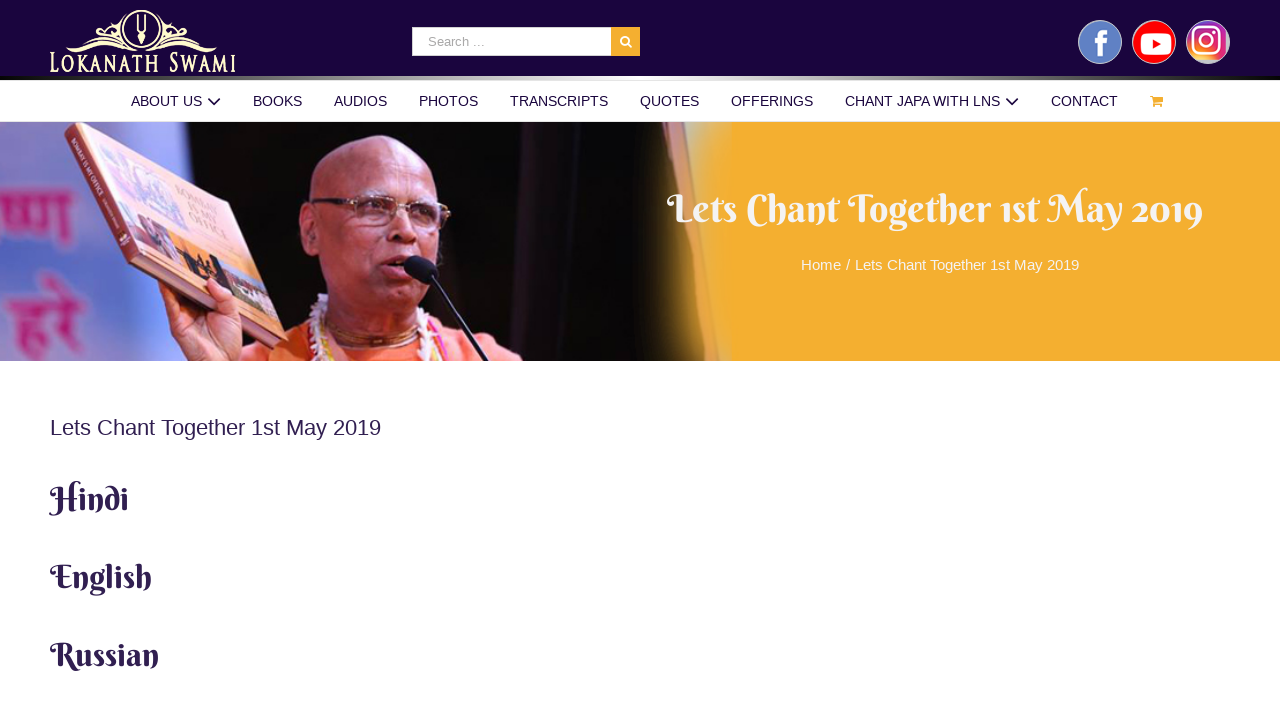

--- FILE ---
content_type: text/javascript
request_url: https://lokanathswami.com/wp-content/plugins/woocommerce/assets/js/frontend/add-to-cart-variation.min.js?ver=3.6.4
body_size: 13108
content:
!function(C,d,e,n){var t=function(t){var a=this;a.$form=t,a.$attributeFields=t.find(".variations select"),a.$singleVariation=t.find(".single_variation"),a.$singleVariationWrap=t.find(".single_variation_wrap"),a.$resetVariations=t.find(".reset_variations"),a.$product=t.closest(".product"),a.variationData=t.data("product_variations"),a.useAjax=!1===a.variationData,a.xhr=!1,a.loading=!0,a.$singleVariationWrap.show(),a.$form.off(".wc-variation-form"),a.getChosenAttributes=a.getChosenAttributes.bind(a),a.findMatchingVariations=a.findMatchingVariations.bind(a),a.isMatch=a.isMatch.bind(a),a.toggleResetLink=a.toggleResetLink.bind(a),t.on("click.wc-variation-form",".reset_variations",{variationForm:a},a.onReset),t.on("reload_product_variations",{variationForm:a},a.onReload),t.on("hide_variation",{variationForm:a},a.onHide),t.on("show_variation",{variationForm:a},a.onShow),t.on("click",".single_add_to_cart_button",{variationForm:a},a.onAddToCart),t.on("reset_data",{variationForm:a},a.onResetDisplayedVariation),t.on("reset_image",{variationForm:a},a.onResetImage),t.on("change.wc-variation-form",".variations select",{variationForm:a},a.onChange),t.on("found_variation.wc-variation-form",{variationForm:a},a.onFoundVariation),t.on("check_variations.wc-variation-form",{variationForm:a},a.onFindVariation),t.on("update_variation_values.wc-variation-form",{variationForm:a},a.onUpdateAttributes),setTimeout(function(){t.trigger("check_variations"),t.trigger("wc_variation_form"),a.loading=!1},100)};t.prototype.onReset=function(t){t.preventDefault(),t.data.variationForm.$attributeFields.val("").change(),t.data.variationForm.$form.trigger("reset_data")},t.prototype.onReload=function(t){var a=t.data.variationForm;a.variationData=a.$form.data("product_variations"),a.useAjax=!1===a.variationData,a.$form.trigger("check_variations")},t.prototype.onHide=function(t){t.preventDefault(),t.data.variationForm.$form.find(".single_add_to_cart_button").removeClass("wc-variation-is-unavailable").addClass("disabled wc-variation-selection-needed"),t.data.variationForm.$form.find(".woocommerce-variation-add-to-cart").removeClass("woocommerce-variation-add-to-cart-enabled").addClass("woocommerce-variation-add-to-cart-disabled")},t.prototype.onShow=function(t,a,i){t.preventDefault(),i?(t.data.variationForm.$form.find(".single_add_to_cart_button").removeClass("disabled wc-variation-selection-needed wc-variation-is-unavailable"),t.data.variationForm.$form.find(".woocommerce-variation-add-to-cart").removeClass("woocommerce-variation-add-to-cart-disabled").addClass("woocommerce-variation-add-to-cart-enabled")):(t.data.variationForm.$form.find(".single_add_to_cart_button").removeClass("wc-variation-selection-needed").addClass("disabled wc-variation-is-unavailable"),t.data.variationForm.$form.find(".woocommerce-variation-add-to-cart").removeClass("woocommerce-variation-add-to-cart-enabled").addClass("woocommerce-variation-add-to-cart-disabled"))},t.prototype.onAddToCart=function(t){C(this).is(".disabled")&&(t.preventDefault(),C(this).is(".wc-variation-is-unavailable")?d.alert(wc_add_to_cart_variation_params.i18n_unavailable_text):C(this).is(".wc-variation-selection-needed")&&d.alert(wc_add_to_cart_variation_params.i18n_make_a_selection_text))},t.prototype.onResetDisplayedVariation=function(t){var a=t.data.variationForm;a.$product.find(".product_meta").find(".sku").wc_reset_content(),a.$product.find(".product_weight, .woocommerce-product-attributes-item--weight .woocommerce-product-attributes-item__value").wc_reset_content(),a.$product.find(".product_dimensions, .woocommerce-product-attributes-item--dimensions .woocommerce-product-attributes-item__value").wc_reset_content(),a.$form.trigger("reset_image"),a.$singleVariation.slideUp(200).trigger("hide_variation")},t.prototype.onResetImage=function(t){t.data.variationForm.$form.wc_variations_image_update(!1)},t.prototype.onFindVariation=function(t){var a=t.data.variationForm,i=a.getChosenAttributes(),e=i.data;if(i.count===i.chosenCount)if(a.useAjax)a.xhr&&a.xhr.abort(),a.$form.block({message:null,overlayCSS:{background:"#fff",opacity:.6}}),e.product_id=parseInt(a.$form.data("product_id"),10),e.custom_data=a.$form.data("custom_data"),a.xhr=C.ajax({url:wc_add_to_cart_variation_params.wc_ajax_url.toString().replace("%%endpoint%%","get_variation"),type:"POST",data:e,success:function(t){t?a.$form.trigger("found_variation",[t]):(a.$form.trigger("reset_data"),i.chosenCount=0,a.loading||(a.$form.find(".single_variation").after('<p class="wc-no-matching-variations woocommerce-info">'+wc_add_to_cart_variation_params.i18n_no_matching_variations_text+"</p>"),a.$form.find(".wc-no-matching-variations").slideDown(200)))},complete:function(){a.$form.unblock()}});else{a.$form.trigger("update_variation_values");var r=a.findMatchingVariations(a.variationData,e).shift();r?a.$form.trigger("found_variation",[r]):(a.$form.trigger("reset_data"),i.chosenCount=0,a.loading||(a.$form.find(".single_variation").after('<p class="wc-no-matching-variations woocommerce-info">'+wc_add_to_cart_variation_params.i18n_no_matching_variations_text+"</p>"),a.$form.find(".wc-no-matching-variations").slideDown(200)))}else a.$form.trigger("update_variation_values"),a.$form.trigger("reset_data");a.toggleResetLink(0<i.chosenCount)},t.prototype.onFoundVariation=function(t,a){var i=t.data.variationForm,e=i.$product.find(".product_meta").find(".sku"),r=i.$product.find(".product_weight, .woocommerce-product-attributes-item--weight .woocommerce-product-attributes-item__value"),o=i.$product.find(".product_dimensions, .woocommerce-product-attributes-item--dimensions .woocommerce-product-attributes-item__value"),n=i.$singleVariationWrap.find(".quantity"),s=!0,c=!1,_="";a.sku?e.wc_set_content(a.sku):e.wc_reset_content(),a.weight?r.wc_set_content(a.weight_html):r.wc_reset_content(),a.dimensions?o.wc_set_content(C.parseHTML(a.dimensions_html)[0].data):o.wc_reset_content(),i.$form.wc_variations_image_update(a),a.variation_is_visible?(c=m("variation-template"),a.variation_id):c=m("unavailable-variation-template"),_=(_=(_=c({variation:a})).replace("/*<![CDATA[*/","")).replace("/*]]>*/",""),i.$singleVariation.html(_),i.$form.find('input[name="variation_id"], input.variation_id').val(a.variation_id).change(),"yes"===a.is_sold_individually?(n.find("input.qty").val("1").attr("min","1").attr("max",""),n.hide()):(n.find("input.qty").attr("min",a.min_qty).attr("max",a.max_qty),n.show()),a.is_purchasable&&a.is_in_stock&&a.variation_is_visible||(s=!1),C.trim(i.$singleVariation.text())?i.$singleVariation.slideDown(200).trigger("show_variation",[a,s]):i.$singleVariation.show().trigger("show_variation",[a,s])},t.prototype.onChange=function(t){var a=t.data.variationForm;a.$form.find('input[name="variation_id"], input.variation_id').val("").change(),a.$form.find(".wc-no-matching-variations").remove(),a.useAjax?a.$form.trigger("check_variations"):(a.$form.trigger("woocommerce_variation_select_change"),a.$form.trigger("check_variations"),C(this).blur()),a.$form.trigger("woocommerce_variation_has_changed")},t.prototype.addSlashes=function(t){return t=(t=t.replace(/'/g,"\\'")).replace(/"/g,'\\"')},t.prototype.onUpdateAttributes=function(t){var y=t.data.variationForm,F=y.getChosenAttributes().data;y.useAjax||(y.$attributeFields.each(function(t,a){var i,e=C(a),r=e.data("attribute_name")||e.attr("name"),o=C(a).data("show_option_none"),n=":gt(0)",s=C("<select/>"),c=e.val()||"",_=!0;if(!e.data("attribute_html")){var d=e.clone();d.find("option").removeAttr("disabled attached").removeAttr("selected"),e.data("attribute_options",d.find("option"+n).get()),e.data("attribute_html",d.html())}s.html(e.data("attribute_html"));var m=C.extend(!0,{},F);m[r]="";var v=y.findMatchingVariations(y.variationData,m);for(var l in v)if("undefined"!=typeof v[l]){var g=v[l].attributes;for(var f in g)if(g.hasOwnProperty(f)){var u=g[f],h="";if(f===r)if(v[l].variation_is_active&&(h="enabled"),u){u=C("<div/>").html(u).text();var p=s.find("option");if(p.length)for(var w=0,b=p.length;w<b;w++){var $=C(p[w]);if(u===$.val()){$.addClass("attached "+h);break}}}else s.find("option:gt(0)").addClass("attached "+h)}}i=s.find("option.attached").length,c&&(_=!1,0!==i&&s.find("option.attached.enabled").each(function(){var t=C(this).val();if(c===t)return!(_=!0)})),0<i&&c&&_&&"no"===o&&(s.find("option:first").remove(),n=""),s.find("option"+n+":not(.attached)").remove(),e.html(s.html()),e.find("option"+n+":not(.enabled)").prop("disabled",!0),c?_?e.val(c):e.val("").change():e.val("")}),y.$form.trigger("woocommerce_update_variation_values"))},t.prototype.getChosenAttributes=function(){var i={},e=0,r=0;return this.$attributeFields.each(function(){var t=C(this).data("attribute_name")||C(this).attr("name"),a=C(this).val()||"";0<a.length&&r++,e++,i[t]=a}),{count:e,chosenCount:r,data:i}},t.prototype.findMatchingVariations=function(t,a){for(var i=[],e=0;e<t.length;e++){var r=t[e];this.isMatch(r.attributes,a)&&i.push(r)}return i},t.prototype.isMatch=function(t,a){var i=!0;for(var e in t)if(t.hasOwnProperty(e)){var r=t[e],o=a[e];r!==n&&o!==n&&0!==r.length&&0!==o.length&&r!==o&&(i=!1)}return i},t.prototype.toggleResetLink=function(t){t?"hidden"===this.$resetVariations.css("visibility")&&this.$resetVariations.css("visibility","visible").hide().fadeIn():this.$resetVariations.css("visibility","hidden")},C.fn.wc_variation_form=function(){return new t(this),this},C.fn.wc_set_content=function(t){n===this.attr("data-o_content")&&this.attr("data-o_content",this.text()),this.text(t)},C.fn.wc_reset_content=function(){n!==this.attr("data-o_content")&&this.text(this.attr("data-o_content"))},C.fn.wc_set_variation_attr=function(t,a){n===this.attr("data-o_"+t)&&this.attr("data-o_"+t,this.attr(t)?this.attr(t):""),!1===a?this.removeAttr(t):this.attr(t,a)},C.fn.wc_reset_variation_attr=function(t){n!==this.attr("data-o_"+t)&&this.attr(t,this.attr("data-o_"+t))},C.fn.wc_maybe_trigger_slide_position_reset=function(t){var a=C(this),i=a.closest(".product").find(".images"),e=!1,r=t&&t.image_id?t.image_id:"";a.attr("current-image")!==r&&(e=!0),a.attr("current-image",r),e&&i.trigger("woocommerce_gallery_reset_slide_position")},C.fn.wc_variations_image_update=function(t){var a=this,i=a.closest(".product"),e=i.find(".images"),r=i.find(".flex-control-nav"),o=r.find("li:eq(0) img"),n=e.find(".woocommerce-product-gallery__image, .woocommerce-product-gallery__image--placeholder").eq(0),s=n.find(".wp-post-image"),c=n.find("a").eq(0);if(t&&t.image&&t.image.src&&1<t.image.src.length){0<r.find('li img[data-o_src="'+t.image.gallery_thumbnail_src+'"]').length&&a.wc_variations_image_reset();var _=r.find('li img[src="'+t.image.gallery_thumbnail_src+'"]');if(0<_.length)return _.trigger("click"),a.attr("current-image",t.image_id),void d.setTimeout(function(){C(d).trigger("resize"),e.trigger("woocommerce_gallery_init_zoom")},20);s.wc_set_variation_attr("src",t.image.src),s.wc_set_variation_attr("height",t.image.src_h),s.wc_set_variation_attr("width",t.image.src_w),s.wc_set_variation_attr("srcset",t.image.srcset),s.wc_set_variation_attr("sizes",t.image.sizes),s.wc_set_variation_attr("title",t.image.title),s.wc_set_variation_attr("data-caption",t.image.caption),s.wc_set_variation_attr("alt",t.image.alt),s.wc_set_variation_attr("data-src",t.image.full_src),s.wc_set_variation_attr("data-large_image",t.image.full_src),s.wc_set_variation_attr("data-large_image_width",t.image.full_src_w),s.wc_set_variation_attr("data-large_image_height",t.image.full_src_h),n.wc_set_variation_attr("data-thumb",t.image.src),o.wc_set_variation_attr("src",t.image.gallery_thumbnail_src),c.wc_set_variation_attr("href",t.image.full_src)}else a.wc_variations_image_reset();d.setTimeout(function(){C(d).trigger("resize"),a.wc_maybe_trigger_slide_position_reset(t),e.trigger("woocommerce_gallery_init_zoom")},20)},C.fn.wc_variations_image_reset=function(){var t=this.closest(".product"),a=t.find(".images"),i=t.find(".flex-control-nav").find("li:eq(0) img"),e=a.find(".woocommerce-product-gallery__image, .woocommerce-product-gallery__image--placeholder").eq(0),r=e.find(".wp-post-image"),o=e.find("a").eq(0);r.wc_reset_variation_attr("src"),r.wc_reset_variation_attr("width"),r.wc_reset_variation_attr("height"),r.wc_reset_variation_attr("srcset"),r.wc_reset_variation_attr("sizes"),r.wc_reset_variation_attr("title"),r.wc_reset_variation_attr("data-caption"),r.wc_reset_variation_attr("alt"),r.wc_reset_variation_attr("data-src"),r.wc_reset_variation_attr("data-large_image"),r.wc_reset_variation_attr("data-large_image_width"),r.wc_reset_variation_attr("data-large_image_height"),e.wc_reset_variation_attr("data-thumb"),i.wc_reset_variation_attr("src"),o.wc_reset_variation_attr("href")},C(function(){"undefined"!=typeof wc_add_to_cart_variation_params&&C(".variations_form").each(function(){C(this).wc_variation_form()})});var m=function(t){var a=e.getElementById("tmpl-"+t).textContent,i=!1;return(i=(i=(i=i||/<#\s?data\./.test(a))||/{{{?\s?data\.(?!variation\.).+}}}?/.test(a))||/{{{?\s?data\.variation\.[\w-]*[^\s}]/.test(a))?wp.template(t):function(t){var o=t.variation||{};return a.replace(/({{{?)\s?data\.variation\.([\w-]*)\s?(}}}?)/g,function(t,a,i,e){if(a.length!==e.length)return"";var r=o[i]||"";return 2===a.length?d.escape(r):r})}}}(jQuery,window,document);